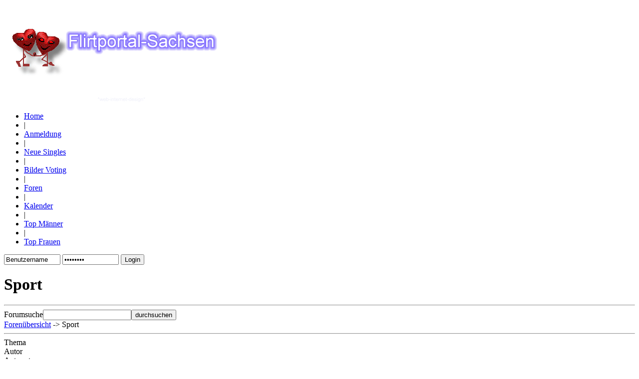

--- FILE ---
content_type: text/html; charset=ISO-8859-1
request_url: http://www.flirtportal-sachsen.de/forum-Sport.html
body_size: 2175
content:
<!DOCTYPE html PUBLIC "-//W3C//DTD XHTML 1.0 Transitional//EN" "http://www.w3.org/TR/xhtml1/DTD/xhtml1-transitional.dtd">
<html xmlns="http://www.w3.org/1999/xhtml"><head>
<meta name="Keywords" content="liebe, partnerschaft, beziehung, forum, foren, hobby, freizeit, thema" />
<meta name="Description" content="Hier findest du Fragen und Antworten zum Thema Sport." />
<meta name="author" content="Lemke Webdesign - www.lemkewebdesign.de" />
<meta name="publisher" content="C-Date, Seitensprung und Flirtportal-Sachsen" />
<meta name="copyright" content="C-Date, Seitensprung und Flirtportal-Sachsen and www.LemkeWebdesign.de" />
<meta name="organization" content="C-Date, Seitensprung und Flirtportal-Sachsen" />
<meta name="revisit-after" content="3 days" />
<meta name="rating" content="General" />
<meta name="distribution" content="global" />
<meta name="resource-type" content="document" />
<meta name="robots" content="index,follow" />
<meta name="language" content="de" /> 
<meta http-equiv="Content-Language" content="de" />
<meta name="page-topic" content="Kontaktanzeigen, Singlebörse" />
<meta http-equiv="content-type" content="text/html; charset=iso-8859-1" />
<link rel="stylesheet" media="screen" href="./include/style.css" type="text/css" />
<link rel="shortcut icon" type="image/x-icon" href="./bilder/icon/browser.ico" />
<link rel="alternate" type="application/rss+xml" title="RSS" href="./newsfeed/neue-singles.xml" />
<link rel="stylesheet" media="print" href="include/print.css" type="text/css" />
<link rel="stylesheet" media="screen" href="include/navi-out.css" type="text/css" />
<link rel="stylesheet" media="screen" href="include/foren.css" type="text/css" />
<title>Thema Sport</title>
</head>
<body>
<a name="oben"></a>
<div id="Header">
     <div class="headerwerbung"><a href="./"><img src="./images/logo.gif" alt="" border="0" /></a></div>
     <div class="header"></div>
     <div class="clearer"></div>
</div>
<div id="Headline"><div id="Navi">
     <ul id="Navilist">
         <li><a href="./" accesskey="1" title="zur Startseite">Home</a></li>
         <li> | </li>
         <li><a href="anmelden.php" accesskey="2" title="zur gratis Anmeldung">Anmeldung</a></li>
         <li> | </li>
         <li><a href="neue-singles.php" accesskey="3" title="die neuesten Singles">Neue Singles</a></li>
         <li> | </li>
         <li><a href="frauen-und-maenner-bilder-voting.html" accesskey="4" title="Bilder von Frauen und Männer voten">Bilder Voting</a></li>
         <li> | </li>
         <li><a href="foren-out.php" accesskey="5" title="zu den Foren">Foren</a></li>
         <li> | </li>
         <li><a href="party-kalender.html" accesskey="5" title="Kalender Partydates / Veranstaltungen">Kalender</a></li>
         <li> | </li>
         <li><a href="maenner-bilder.html" accesskey="6" title="die 100 besten Bilder der Männer">Top Männer</a></li>
         <li> | </li>
         <li><a href="frauen-bilder.html" accesskey="7" title="die 100 besten Bilder der Frauen">Top Frauen</a></li>
     </ul></div>
        <form class="login" id="log" name="log" action="login.php" method="post">
        <label for="name"></label><input class="inputfeld" type="text" id="name" name="name" onclick="if(this.value == this.defaultValue) this.value = '';" onblur="if(this.value=='')this.value='Benutzername'" value="Benutzername" size="12" />
        <label for="passwort"></label><input class="inputfeld" type="password" id="passwort" name="passwort" onclick="if(this.value == this.defaultValue) this.value = '';" onblur="if(this.value=='')this.value='Passwort'" value="Passwort" size="12" />
        <input class="loginbutton" type="submit" name="login" value="Login" /></form>
        <div class="clearer"></div>
</div>     <div id="content">
               <div class="forenlinks">
               <h1>Sport               </h1><hr />
                    <div class="forensuche">
<form name="anmelden" action="forum-suchen-out.php" method="get" enctype="multipart/form-data">
<label class="forensuche" for="term">Forumsuche</label><input type="text" class="forensuche" id="term" name="term" /><input class="forenbutton" type="submit" value="durchsuchen" name="submitButtonName" /><div class="clearer"></div>
</form>
</div>

<div class="tabelleninhalt">
<div class="forenweg"><a href="foren-out.php">Forenübersicht</a> -&gt; Sport</div>
<hr />
<div align="center">
</div>


<div class="foruminhalt1"></div>
<div class="forumkopf1">Thema</div>
<div class="forumkopf2">Autor</div>
<div class="forumkopf3">Antworten</div>
<div class="forumkopf4">Hits</div>
<div class="forumkopf5">letzter Beitrag</div>
<div class="clearer"></div></div><div class="clearer"></div>
<hr />
<div align="center">
</div><br />
               </div>
               <div class="forenrechts">
                    <div class="anmeldentext">
                    Diskutiere hier mit anderen Mitgliedern in diversen Foren zu verschiedenen Themen.<br />
                    Melde dich gleich <strong>gratis</strong> an und lerne neue Leute kennen. Die Nutzung ist für dich <strong>komplett kostenlos</strong>.<br /><br />
                    Wir wünschen Dir viel Spaß mit <br /><strong>C-Date, Seitensprung und Flirtportal-Sachsen</strong>
                    </div>
                    <div class="werbung1">

                    </div>               
</div><div class="clearer"></div>

</div>
<div class="footer">
 <ul class="footerlist">
 	<li>Deine IP: 3.129.18.163</li>
    <li> | </li>
    <li><a href="javascript:history.back()">Seite zur&uuml;ck</a></li>
    <li> | </li>
    <li><a href="#oben">Seitenanfang</a></li>
    <li> | </li>
    <li>Sonntag, 02. November 2025</li>
  </ul>

 <ul class="footerlist">
 	<li><a href='sitemap.php'>Sitemap</a></li>
    <li> | </li>
    <li><a href='faq-hilfe2.php'>FAQ/Hilfe</a></li>
    <li> | </li>
    <li><a href='impressum2.php'>Impressum</a></li>
    <li> | </li>
    <li><a href='agb2.php'>AGB</a></li>
    <li> | </li>
    <li><a href='kontakt-out.php'>Kontakt</a></li>
    <li> | </li>
    <li><a href='privacy-policy.php'>Privacy Policy</a></li>
    <li> | </li>
    <li>&copy; 2025 by C-Date, Seitensprung und Flirtportal-Sachsen and </li>
  </ul>

<div class="center"><a href='http://www.web-internet-design.de/'>*Web-Internet-Design*</a></div>

<div class="footer">
 <ul class="footerlist">
    <li><a href='http://alfahosting.de/?wmid=stern707/'>G&uuml;nstig Webspace mieten - Domain und Webspace f&uuml;r Ihre Webseite</a></li>
  </ul>
</div>

</div>






</body>
</html>